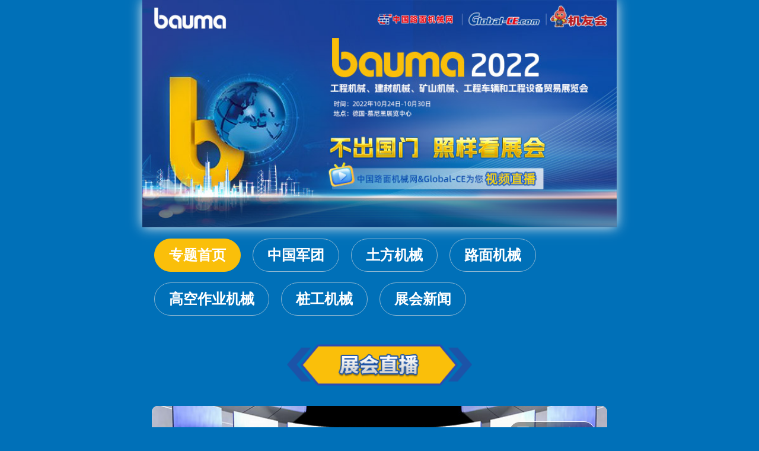

--- FILE ---
content_type: text/html
request_url: https://www.lmjx.net/zh/2022/bauma_ger/index.html
body_size: 4023
content:
<!DOCTYPE html>
<html>

<head>
    <meta charset="utf-8" />
    <meta name="viewport" content="width=device-width,initial-scale=1,maximum-scale=1,user-scalable=no" />
    <meta name="format-detection" content="telephone=no,address=no,email=no" />
    <meta name="mobileOptimized" content="width" />
    <meta name="handheldFriendly" content="true" />
    <meta name="apple-mobile-web-app-capable" content="yes" />
    <meta name="apple-mobile-web-app-status-bar-style" content="black" />
    <title>精彩回顾德国bauma 2022 | 中国路面机械网带您不出国门，照样看展！</title>
    <link rel="stylesheet" href="https://u-static.lmjx.net/2022/bauma_ger/css/m.css">
    <script src="https://res.wx.qq.com/open/js/jweixin-1.2.0.js"></script>
    <script src="https://img.lmjx.net/s7/2018/ktcbalive/js/jquery.min.js"></script>
    <style>
        .banner {
            display: block;
            position: relative;
        }
        .banmarquee {
            display: block;
            position: absolute;
            width: 100%;
            height: .5rem;
            left: 0;
            bottom: 0;
            font-size: .24rem;
            line-height: .5rem;
            color: #fff;
            background: rgba(0, 0, 0, .3);
        }
    </style>
</head>

<body class="zb-body">
    
    <a href="https://i.lmjx.net/live/detail?id=319861?ishare=1" class="banner">
        <img src="https://u-static.lmjx.net/2022/bauma_ger/images/banner.jpg" alt="">
        <marquee class="banmarquee" behavior="scroll" direction="left">来自德国 bauma 2022 现场一手资讯</marquee>
    </a>
    
    <ul class="nav">
        <li class="nav-item on"><a href="https://www.lmjx.net/zh/2022/bauma_ger/index.html">专题首页</a></li>
        <li class="nav-item"><a href="https://www.lmjx.net/zh/2022/bauma_ger/china.html">中国军团</a></li>
        <!-- <li class="nav-item"><a href="https://www.lmjx.net/zh/2022/bauma_ger/international.html">国际企业</a></li> -->
        <li class="nav-item"><a href="https://www.lmjx.net/zh/2022/bauma_ger/tufang.html">土方机械</a></li>
        <li class="nav-item"><a href="https://www.lmjx.net/zh/2022/bauma_ger/lumian.html">路面机械</a></li>
        <li class="nav-item"><a href="https://i.lmjx.net/live/detail?id=319865">高空作业机械</a></li>
        <li class="nav-item"><a href="https://i.lmjx.net/live/detail?id=319874">桩工机械</a></li>
        <li class="nav-item"><a href="https://www.lmjx.net/zh/2022/bauma_ger/news.html">展会新闻</a></li>
    </ul>
 <p class="title title1"></p>
   <ul class="zblist">
        <li class="zblist-item">
            <a href="https://www.lmjx.net/zh/2022/bauma_ger/live.html">
                <div class="zbli-pic">
                    <img src="https://u-static.lmjx.net/2022/bauma_ger/images/index_ban0_1.jpg" alt="">
                    <div class="aalistatus"><i></i>现场直播</div>
                    <p class="zbp-tit">不出国门，照样看展会，直击德国bauma 2022</p>
                </div>
                <div class="zbli-tit clear">
                    <div class="zblit-text clear fl">
                        <span class="zblitt-logo"><img src="https://img.lmjx.net/s7/2018/baumazh/images/zblitt-logo1.png" alt=""></span>
                        <span class="zblitt-text">中国路面机械网报道</span>
                    </div>
                </div>
                
            </a>
        </li>
     </ul>
    <p class="title title1" style="background: url(https://u-static.lmjx.net/2022/bauma_ger/images/title_ztbd.png) center center no-repeat;background-size: auto 100%;"></p>

    <ul class="zblist">
       
        <li class="zblist-item" style="display:none">
            <a href="#">
                <div class="zbli-pic">
                    <img src="https://u-static.lmjx.net/2019/bauma_de/images/linkpic2.jpg" alt="">
                    <div class="aalistatus"><i></i>现场直播</div>
                    <p class="zbp-tit">中国路面机械网&Global-CE邀您VR全景看展</p>
                </div>
                <div class="zbli-tit clear">
                    <div class="zblit-text clear fl">
                        <span class="zblitt-logo"><img src="https://img.lmjx.net/s7/2018/baumazh/images/zblitt-logo1.png" alt=""></span>
                        <span class="zblitt-text">中国路面机械网报道</span>
                    </div>
                </div>
                
            </a>
        </li>
        <li class="zblist-item">
            <a href="https://www.lmjx.net/zh/2022/bauma_ger/china.html">
                <div class="zbli-pic">
                    <img src="https://u-static.lmjx.net/2022/bauma_ger/images/index_ban2.jpg" alt="">
                   
                    <p class="zbp-tit">中国军团出击德国宝马展</p>
                </div>
                <div class="zbli-tit clear">
                    <div class="zblit-text clear fl">
                        <span class="zblitt-logo"><img src="https://img.lmjx.net/s7/2018/baumazh/images/zblitt-logo1.png" alt=""></span>
                        <span class="zblitt-text">中国路面机械网报道</span>
                    </div>
                </div>
            </a>
        </li>
        <!-- <li class="zblist-item">
            <a href="https://www.lmjx.net/zh/2022/bauma_ger/international.html">
                <div class="zbli-pic">
                    <img src="https://u-static.lmjx.net/2022/bauma_ger/images/index_ban3.jpg" alt="">
                   
                    <p class="zbp-tit">国际巨头</p>
                </div>
                <div class="zbli-tit clear">
                    <div class="zblit-text clear fl">
                        <span class="zblitt-logo"><img src="https://img.lmjx.net/s7/2018/baumazh/images/zblitt-logo1.png" alt=""></span>
                        <span class="zblitt-text">中国路面机械网报道</span>
                    </div>
                </div>
                
            </a>
        </li> -->
        <li class="zblist-item">
            <a href="https://www.lmjx.net/zh/2022/bauma_ger/tufang.html">
                <div class="zbli-pic">
                    <img src="https://u-static.lmjx.net/2022/bauma_ger/images/index_ban4.jpg" alt="">
                    
                    <p class="zbp-tit">土方机械</p>
                </div>
                <div class="zbli-tit clear">
                    <div class="zblit-text clear fl">
                        <span class="zblitt-logo"><img src="https://img.lmjx.net/s7/2018/baumazh/images/zblitt-logo1.png" alt=""></span>
                        <span class="zblitt-text">中国路面机械网报道</span>
                    </div>
                </div>
            </a>
        </li>
        <li class="zblist-item">
            <a href="https://www.lmjx.net/zh/2022/bauma_ger/lumian.html">
                <div class="zbli-pic">
                    <img src="https://u-static.lmjx.net/2022/bauma_ger/images/index_ban5.jpg" alt="">
                   
                    <p class="zbp-tit">路面机械</p>
                </div>
                <div class="zbli-tit clear">
                    <div class="zblit-text clear fl">
                        <span class="zblitt-logo"><img src="https://img.lmjx.net/s7/2018/baumazh/images/zblitt-logo1.png" alt=""></span>
                        <span class="zblitt-text">中国路面机械网报道</span>
                    </div>
                </div>
                
            </a>
        </li>
        <li class="zblist-item">
            <a href="https://i.lmjx.net/live/detail?id=319865">
                <div class="zbli-pic">
                    <img src="https://u-static.lmjx.net/2022/bauma_ger/images/index_ban6_gkzyjx1.jpg" alt="">
                   
                    <p class="zbp-tit">高空作业机械</p>
                </div>
                <div class="zbli-tit clear">
                    <div class="zblit-text clear fl">
                        <span class="zblitt-logo"><img src="https://img.lmjx.net/s7/2018/baumazh/images/zblitt-logo1.png" alt=""></span>
                        <span class="zblitt-text">中国路面机械网报道</span>
                    </div>
                </div>
                
            </a>
        </li>
        <li class="zblist-item">
              <a href="https://i.lmjx.net/live/detail?id=319874">
                  <div class="zbli-pic">
                    <img src="https://u-static.lmjx.net/2022/bauma_ger/images/index_ban7_zgjx.jpg" alt="">
                      
                      <p class="zbp-tit">桩工机械</p>
                  </div>
                  <div class="zbli-tit clear">
                      <div class="zblit-text clear fl">
                          <span class="zblitt-logo"><img src="https://img.lmjx.net/s7/2018/baumazh/images/zblitt-logo1.png" alt=""></span>
                          <span class="zblitt-text">中国路面机械网报道</span>
                      </div>
                  </div>

              </a>
          </li>
    </ul>
    
    <p class="title title6"></p>

    <div class="article-about">
        <div class="aalist-item cl">
            <a href="https://news.lmjx.net/2022/202210/2022102609162475.shtml" class="itema"></a>
            <a href="https://news.lmjx.net/2022/202210/2022102609162475.shtml" class="aali-pic fr" title="相约三十载 徐工亮相2022德国bauma 202"><img  src="https://news-static.lmjx.net/upload/upfs/202210/26/1080w1080hf_1666747039206153.png!1024x1024.jpg" alt="相约三十载 徐工亮相2022德国bauma 202" alt=""></a>
            <div class="aali-art">
                <h4 class="aali-atit"><a href="https://news.lmjx.net/2022/202210/2022102609162475.shtml">相约三十载 徐工亮相2022德国bauma 202</a></h4>
                <span class="aali-adate">2022-10-26 09:16:24</span>
            </div>
        </div>
        <div class="aalist-item cl">
            <a href="https://news.lmjx.net/2022/202210/2022102809171184.shtml" class="itema"></a>
            <a href="https://news.lmjx.net/2022/202210/2022102809171184.shtml" class="aali-pic fr" title="阔别三年！三一再次惊艳德国bauma 2022"><img  src="https://news-static.lmjx.net/upload/upfs/202210/28/985w656hf_1666919841836575.jpg!1024x1024.jpg" alt="阔别三年！三一再次惊艳德国bauma 2022" alt=""></a>
            <div class="aali-art">
                <h4 class="aali-atit"><a href="https://news.lmjx.net/2022/202210/2022102809171184.shtml">阔别三年！三一再次惊艳德国bauma 2022</a></h4>
                <span class="aali-adate">2022-10-28 09:17:11</span>
            </div>
        </div>
        <div class="aalist-item cl">
            <a href="https://news.lmjx.net/2022/202210/2022103109214543.shtml" class="itema"></a>
            <a href="https://news.lmjx.net/2022/202210/2022103109214543.shtml" class="aali-pic fr" title="bauma 2022丨瞩目新品，实力炫技！一起速看中联重科德国宝马展"><img  src="https://news-static.lmjx.net/upload/upfs/202210/31/1080w571hf_1667179402244659.png!1024x1024.jpg" alt="bauma 2022丨瞩目新品，实力炫技！一起速看中联重科德国宝马展" alt=""></a>
            <div class="aali-art">
                <h4 class="aali-atit"><a href="https://news.lmjx.net/2022/202210/2022103109214543.shtml">bauma 2022丨瞩目新品，实力炫技！一起速看中联重科德国宝马展</a></h4>
                <span class="aali-adate">2022-10-31 09:21:45</span>
            </div>
        </div>
        <!-- <div class="aalist-item cl">
            <a href="https://m.lmjx.net/news/d/2019/201904/2019041209272618" class="itema"></a>
            <a href="https://m.lmjx.net/news/d/2019/201904/2019041209272618" class="aali-pic fr" title="三一：Bauma 2019丨印度客户现场下单，采购金额超1亿元"><img  src="https://news-static.lmjx.net/upload/2019/0412/600w400h20190412092913264.jpg!1024x1024.jpg" alt="三一：Bauma 2019丨印度客户现场下单，采购金额超1亿元" alt=""></a>
            <div class="aali-art">
                <h4 class="aali-atit"><a href="https://m.lmjx.net/news/d/2019/201904/2019041209272618">三一：Bauma 2019丨印度客户现场下单，采购金额超1亿元</a></h4>
                <span class="aali-adate">2019-04-12 09:27</span>
            </div>
        </div>
        <div class="aalist-item cl">
            <a href="https://m.lmjx.net/news/d/2019/201904/2019041211375328" class="itema"></a>
            <a href="https://m.lmjx.net/news/d/2019/201904/2019041211375328" class="aali-pic fr" title="三款产品重装亮相慕尼黑，徐工起重加码欧洲高端市场"><img  src="https://news-static.lmjx.net/upload/2019/0412/550w412h20190412113930755.jpg!1024x1024.jpg" alt="三款产品重装亮相慕尼黑，徐工起重加码欧洲高端市场" alt=""></a>
            <div class="aali-art">
                <h4 class="aali-atit"><a href="https://m.lmjx.net/news/d/2019/201904/2019041211375328">三款产品重装亮相慕尼黑，徐工起重加码欧洲高端市场</a></h4>
                <span class="aali-adate">2019-04-12 09:27</span>
            </div>
        </div> -->
        
                <div class="aalist-item cl">
            <a href="http://m.lmjx.net/news/d/2022/202211/2022110110114718" class="itema"></a>
            <a href="http://m.lmjx.net/news/d/2022/202211/2022110110114718" class="aali-pic fr" title="打卡德国bauma展——徐工XD系列轻型压路机大揭秘"><img  src="https://news-static.lmjx.net/upload/upfs/202211/01/750w2370hf_1667268889801699.jpg" alt="打卡德国bauma展——徐工XD系列轻型压路机大揭秘" alt=""></a>
            <div class="aali-art">
                <h4 class="aali-atit"><a href="http://m.lmjx.net/news/d/2022/202211/2022110110114718">打卡德国bauma展——徐工XD系列轻型压路机大揭秘</a></h4>
                <span class="aali-adate">2022/11/01 10:11:47</span>
            </div>
        </div>
                <div class="aalist-item cl">
            <a href="http://m.lmjx.net/news/d/2022/202211/2022110109144011" class="itema"></a>
            <a href="http://m.lmjx.net/news/d/2022/202211/2022110109144011" class="aali-pic fr" title="阔别三年！三一再次惊艳德国！"><img  src="https://news-static.lmjx.net/upload/upfs/202211/01/985w656hf_1667265289364726.jpg!1024x1024.jpg" alt="阔别三年！三一再次惊艳德国！" alt=""></a>
            <div class="aali-art">
                <h4 class="aali-atit"><a href="http://m.lmjx.net/news/d/2022/202211/2022110109144011">阔别三年！三一再次惊艳德国！</a></h4>
                <span class="aali-adate">2022/11/01 09:14:40</span>
            </div>
        </div>
                <div class="aalist-item cl">
            <a href="http://m.lmjx.net/news/d/2022/202210/2022103109492348" class="itema"></a>
            <a href="http://m.lmjx.net/news/d/2022/202210/2022103109492348" class="aali-pic fr" title="链接bauma 2022 | 徐工装载机开启全球直播！"><img  src="https://news-static.lmjx.net/upload/upfs/202210/31/1080w720hf_1667180981078617.jpg!1024x1024.jpg" alt="链接bauma 2022 | 徐工装载机开启全球直播！" alt=""></a>
            <div class="aali-art">
                <h4 class="aali-atit"><a href="http://m.lmjx.net/news/d/2022/202210/2022103109492348">链接bauma 2022 | 徐工装载机开启全球直播！</a></h4>
                <span class="aali-adate">2022/10/31 09:49:23</span>
            </div>
        </div>
                <div class="aalist-item cl">
            <a href="http://m.lmjx.net/news/d/2022/202210/2022103016201739" class="itema"></a>
            <a href="http://m.lmjx.net/news/d/2022/202210/2022103016201739" class="aali-pic fr" title="国际巨头专场 | 德国 bauma 2022直播精彩全回顾"><img  src="https://news-static.lmjx.net/upload/2022/1030/750w1560h20221030042055107342.jpg!1024x1024.jpg" alt="国际巨头专场 | 德国 bauma 2022直播精彩全回顾" alt=""></a>
            <div class="aali-art">
                <h4 class="aali-atit"><a href="http://m.lmjx.net/news/d/2022/202210/2022103016201739">国际巨头专场 | 德国 bauma 2022直播精彩全回顾</a></h4>
                <span class="aali-adate">2022/10/30 16:20:17</span>
            </div>
        </div>
                <div class="aalist-item cl">
            <a href="http://m.lmjx.net/news/d/2022/202210/2022103015452438" class="itema"></a>
            <a href="http://m.lmjx.net/news/d/2022/202210/2022103015452438" class="aali-pic fr" title="微挖及小型设备专场 | 德国bauma 2022直播亮点多多"><img  src="https://news-static.lmjx.net/upload/2022/1030/750w1642h20221030034659668223.jpg!1024x1024.jpg" alt="微挖及小型设备专场 | 德国bauma 2022直播亮点多多" alt=""></a>
            <div class="aali-art">
                <h4 class="aali-atit"><a href="http://m.lmjx.net/news/d/2022/202210/2022103015452438">微挖及小型设备专场 | 德国bauma 2022直播亮点多多</a></h4>
                <span class="aali-adate">2022/10/30 15:45:24</span>
            </div>
        </div>
                <a href="https://www.lmjx.net/zh/2022/bauma_ger/news.html" class="mlbtn">点击查看更多</a>
    </div>
    

    <div class="footer">
        <div class="fblogo"><img src="https://u-static.lmjx.net/2022/bauma_ger/images/fblogo.png" alt=""></div>
        <div class="text">网络营销整体解决方案专业服务商</div>
        <div class="stext">您值得信赖的合作伙伴</div>
    </div>
    
  <script>
        function IsPC(){
            var userAgentInfo = navigator.userAgent;
            var Agents = new Array("Android", "iPhone", "SymbianOS", "Windows Phone", "iPad", "iPod"); 
            for(var v = 0; v < Agents.length; v++) {  
                if (userAgentInfo.indexOf(Agents[v]) > 0) return false ;
            } 
            
            return true ;  
        }
        (function (){
            if(!IsPC()) return false ; 
            document.body.style.cssText = 'max-width: 800px; margin: 0 auto;font-size:100px;' ;
            document.documentElement.style.cssText = 'font-size:100px;' ;
        }());
    </script>
    <script type="text/javascript">
        $.getScript('https://i.lmjx.net/timeline/weixinjs?'+Math.random()) ;
        var shareTo = {
            title: '精彩回顾德国bauma 2022 | 中国路面机械网带您不出国门，照样看展！',
            desc: '10月24日-30日，为您挖掘趋势、捕捉精彩！',
            link: 'https://www.lmjx.net/zh/2022/bauma_ger/index.html', 
            imgUrl: 'https://u-static.lmjx.net/2022/bauma_ger/images/share.jpg',
            success: function () {},
            cancel: function () {}
        }
    
        //分享
        wx.ready(function(){
            wx.onMenuShareTimeline(shareTo) ;
            wx.onMenuShareAppMessage(shareTo) ;
            wx.onMenuShareQQ(shareTo) ;
            wx.onMenuShareWeibo(shareTo) ;
            wx.onMenuShareQZone(shareTo) ;
        })
    </script>
    <span style="display:none;">
    <script type="text/javascript">var cnzz_protocol = (("https:" == document.location.protocol) ? " https://" : " https://");document.write(unescape("%3Cspan id='cnzz_stat_icon_452385'%3E%3C/span%3E%3Cscript src='" + cnzz_protocol + "s22.cnzz.com/stat.php%3Fid%3D452385' type='text/javascript'%3E%3C/script%3E"));</script>
    </span>
</body>

</html><!-- [ published at 2022-11-01 13:47:12 ] -->

--- FILE ---
content_type: text/css
request_url: https://u-static.lmjx.net/2022/bauma_ger/css/m.css
body_size: 3871
content:
@charset "utf-8";
a,blockquote,body,code,dd,div,dl,dt,em,fieldset,form,h1,h2,h3,h4,h5,h6,iframe,img,input,label,li,object,ol,p,q,small,span,strong,table,tbody,td,th,tr,ul {
    margin: 0;
    padding: 0;
    border: 0
}

body {
    font-family: "Microsoft YaHei, Helvetica, Arial, sans-serif";
    -webkit-tap-highlight-color: rgba(0, 0, 0, 0);
    -webkit-text-size-adjust: none
}

a,
a:active,
a:focus,
a:hover,
a:visited {
    text-decoration: none
}

a,
img {
    -webkit-touch-callout: none
}

li,
ol,
ul {
    list-style: none
}

input[type=password],
input[type=text],
textarea {
    resize: none;
    outline: 0;
    -webkit-appearance: none;
    white-space: pre-wrap;
    word-wrap: break-word;
}
textarea {font-family: "Microsoft YaHei"}

.clearfix:after {
    display: block;
    clear: both;
    content: "";
    visibility: hidden;
    height: 0
}

@media screen and (max-width:320px) {
    html {
        font-size: 42.667px;
        font-size: 13.33333vw
    }
}

@media screen and (min-width:321px) and (max-width:360px) {
    html {
        font-size: 48px;
        font-size: 13.33333vw
    }
}

@media screen and (min-width:361px) and (max-width:375px) {
    html {
        font-size: 50px;
        font-size: 13.33333vw
    }
}

@media screen and (min-width:376px) and (max-width:393px) {
    html {
        font-size: 52.4px;
        font-size: 13.33333vw
    }
}

@media screen and (min-width:394px) and (max-width:412px) {
    html {
        font-size: 54.93px;
        font-size: 13.33333vw
    }
}

@media screen and (min-width:413px) and (max-width:414px) {
    html {
        font-size: 55.2px;
        font-size: 13.33333vw
    }
}

@media screen and (min-width:415px) and (max-width:480px) {
    html {
        font-size: 64px;
        font-size: 13.33333vw
    }
}

@media screen and (min-width:481px) and (max-width:540px) {
    html {
        font-size: 72px;
        font-size: 13.33333vw
    }
}

@media screen and (min-width:541px) and (max-width:640px) {
    html {
        font-size: 85.33px;
        font-size: 13.33333vw
    }
}

@media screen and (min-width:641px) and (max-width:720px) {
    html {
        font-size: 96px;
        font-size: 13.33333vw
    }
}

@media screen and (min-width:721px) and (max-width:768px) {
    html {
        font-size: 102.4px;
        font-size: 13.33333vw
    }
}

@media screen and (min-width:769px) {
    html {
        font-size: 102.4px;
        font-size: 13.33333vw
    }
}

body {
    font-family: "Microsoft YaHei, Helvetica";
}

body,
html a {
    color: #333
}

.hidden,
.none {
    display: none!important
}

@media screen and (min-width:769px) {
    html {
        font-size: 102.4px
    }
    html .wap-wrap {
        width: 768px;
        margin: 0 auto
    }
}

body {
    font-family: "Microsoft YaHei, Helvetica";
}

.st {
    font-family: "simsun";
}
.fl {
    display: block;
    float: left;
}

.fr {
    display: block;
    float: right;
}
.clear:after,
.cl:after {
    content: '';
    display: block;
    clear: both;
}
/************************* 图库首页 *************************/
body {
    width: 100%;
    background: #0070b8;
}
.main {
    padding-bottom: .66rem;
    background: #ffcd11 url(https://u-static.lmjx.net/2022/bauma_ger/images/conbg.png) repeat-y;
    background-size: 100% auto;
}

/* 弹窗 */
.error {
    height: 20px;
    line-height: 20px;
    overflow: hidden;
    margin: 0 auto;
    text-align: center;
    font-size: 12px;
    color: #ed1700;
}

.askpdiv {
    z-index: 99;
    position: fixed;
    /* top: 10%;
    left: 9%;
    right: 9%;
    width: 82%; 
    height: auto;*/
    width: 100vw;
    height: 100vh;
    overflow: hidden;
    font-family: "Microsoft Yahei";
    font-weight: 500;
}

.askpdiv .wp {
    position: relative;
    height: auto;
    /* overflow: hidden; */
    margin: 0 auto;
}

.askpdiv .wp h2 {
    height: 22px;
    line-height: 22px;
    text-align: center;
    overflow: hidden;
    margin: 0 auto 10px;
    font-size: 14px;
    color: #081f31;
}

.askpdiv .wp .bg {
    padding: .5rem 0 .5rem;
    overflow: hidden;
    margin: 0 auto;
}

.askpdiv .ct {
    width: 85%;
    height: auto;
    margin: 0 auto;
}

.askpdiv .ct .inps {
    width: 100%;
    height: .69rem;
    overflow: hidden;
    margin: 0 auto 10px;
    font-size: 0;
    border: 1px solid #040404;
    background: #fff;
    box-sizing: border-box;
}

.askpdiv .ct .inps input {
    width: 100%;
    padding: 0 5%;
    height: .67rem;
    line-height: .69rem;
    margin: 0 auto;
    overflow: hidden;
    font-size: 14px;
    background: none;
    border: 0 none;
    color: #161612;
    box-sizing: border-box;
}
.askpdiv .ct .inps input::-webkit-input-placeholder,
.askpdiv .ct .evadiv.dz-evadiv textarea{
    color: #161612;
}
.askpdiv .ct .inps input:focus::-webkit-input-placeholder,
.askpdiv .ct .evadiv.dz-evadiv textarea {
    color: #161612;
}

.askpdiv .ct .areadiv {
    height: 40px;
    overflow: hidden;
    margin: 0 auto 10px;
    font-size: 0;
    text-align: center;
}

.askpdiv .ct .areadiv select {
    width: 47%;
    height: 36px;
    line-height: 36px;
    border: 1px solid #040404 !important;
	padding: 0 5px;
}

.askpdiv .ct .evadiv {
    /* height: 55px; */
    overflow: hidden;
    margin: 0 auto 10px;
    padding: 3px;
    border: 1px solid #040404;
    background: #fff;
}

.askpdiv .ct .evadiv textarea {
    width: 100%;
    margin: 0 auto;
    padding-left: .1rem;
    height: 55px;
    line-height: 20px;
    overflow: hidden;
    border: none;
    font-family: "Microsoft Yahei";
    font-size: 14px;
    background: none;
    box-sizing: border-box;
}

.askpdiv .ct .evadiv textarea:focus {
    outline: none;
}

.askpdiv .ct .askpbtn {
    display: block;
    width: 4.59rem;
    height: .93rem;
    line-height: .93rem;
    text-align: center;
    overflow: hidden;
    margin: 10px auto 0;
    font-weight: bold;
    font-size: 16px;
    color: #fff;
    border-radius: .93rem;
    background: #0e0e0e;
    -webkit-border-radius: .93rem;
    -moz-border-radius: .93rem;
    -ms-border-radius: .93rem;
    -o-border-radius: .93rem;
    box-shadow: 0 0 .5rem #999;
}

.askpdiv .wp .close {
    display: block;
    width: .79rem;
    height: .79rem;
    margin: 0 auto;
    overflow: hidden;
    background: url(https://u-static.lmjx.net/2022/bauma_ger/images/btn-close.png) no-repeat center center;
    background-size: 100% 100%;
}
.loadingbox { width:100%; height:100%; position:fixed; left:0; top:0; display: box; display: -webkit-box; display: -moz-box; -webkit-box-pack:center;-moz-box-pack:center; -webkit-box-align:center; -moz-box-align:center; z-index:500; text-align: center; }
.loadingbox .loadingboxin { margin:0 auto; background:rgba(120, 120, 120, 0.8); border-radius:5px; font-size:90%; color:#fff; height: 80px; width: 80px; }
.loadingbox .loadingboxintip { width:auto; height:auto; }
.loadingbox .spinnertop { height:20%; }
.loadingbox .spinnerbottom { height:30%; line-height:200%; text-align:center; color:#fff; text-shadow:1px 1px 1px #000; }
.spinner { height:40%; width: 40%; position: relative;  margin: 0 auto;}
.spinner div {  width: 12%;  height: 26%;  background-color: white;  position: absolute;  left: 44.5%;  top: 37%;  opacity: 0;  -webkit-border-radius: 30%;  -webkit-animation: fadea 1s linear infinite;}
.spinner div.bar1 {-webkit-transform:rotate(0deg) translate(0, -142%); -webkit-animation-delay: 0s;}    
.spinner div.bar2 {-webkit-transform:rotate(30deg) translate(0, -142%); -webkit-animation-delay: -0.9167s;}
.spinner div.bar3 {-webkit-transform:rotate(60deg) translate(0, -142%); -webkit-animation-delay: -0.833s;}
.spinner div.bar4 {-webkit-transform:rotate(90deg) translate(0, -142%); -webkit-animation-delay: -0.75s;}
.spinner div.bar5 {-webkit-transform:rotate(120deg) translate(0, -142%); -webkit-animation-delay: -0.667s;}
.spinner div.bar6 {-webkit-transform:rotate(150deg) translate(0, -142%); -webkit-animation-delay: -0.5833s;}
.spinner div.bar7 {-webkit-transform:rotate(180deg) translate(0, -142%); -webkit-animation-delay: -0.5s;}
.spinner div.bar8 {-webkit-transform:rotate(210deg) translate(0, -142%); -webkit-animation-delay: -0.41667s;}
.spinner div.bar9 {-webkit-transform:rotate(240deg) translate(0, -142%); -webkit-animation-delay: -0.333s;}
.spinner div.bar10 {-webkit-transform:rotate(270deg) translate(0, -142%); -webkit-animation-delay: -0.25s;}
.spinner div.bar11 {-webkit-transform:rotate(300deg) translate(0, -142%); -webkit-animation-delay: -0.1667s;}
.spinner div.bar12 {-webkit-transform:rotate(330deg) translate(0, -142%); -webkit-animation-delay: -0.0833s;}
@-webkit-keyframes fadea{  from {opacity: 1;}  to {opacity: 0.25;}}
.tipbox { text-align:center; color:#fff; text-shadow: 1px 1px 1px #000; padding:5px; }
.tipbox .tipboxtop { font-size:150%; line-height:1.3em; font-weight:bold; float:left; }
.tipbox .tipboxin { padding:0 10px; float:right; text-align:left; float:right; line-height:1.8em;  }

.tipboxin {
	font-size: .32rem;
}

/* main */
.banner {
  	display: block;
  	position: relative;
    width: 100%;
    position: relative;
    box-shadow: 0 0 .2rem #eee;
}
.banner img {
    width: 100%;
    vertical-align: top;
}
.banmarquee {
  display: block;
  position: absolute;
  width: 100%;
  height: .5rem;
  left: 0;
  bottom: 0;
  font-size: .24rem;
  line-height: .5rem;
  color: #fff;
  background: rgba(0, 0, 0, .3);
}
.logo {
    display: block;
    position: absolute;
    width: 1.96rem;
    height: .42rem;
    top: .21rem;
    left: .24rem;
}
.logo img {
    width: 100%;
    vertical-align: top;
}


/*直播*/
.zb-body {
	min-height:100%;
	overflow:auto;
	/*padding-bottom: .8rem;*/
	-webkit-overflow-scrolling:touch;
}
.title1 {
    display: block;
    width: 7.08rem;
    height: .8rem;
    margin: .23rem auto 0;
    background: url(https://u-static.lmjx.net/2022/bauma_ger/images/title1.png) center center no-repeat;
    background-size: auto 100%;
}
.title2 {
    display: block;
    width: 7.08rem;
    height: .8rem;
    margin: .23rem auto 0;
    background: url(https://u-static.lmjx.net/2022/bauma_ger/images/title2.png) center center no-repeat;
    background-size: auto 100%;
}
.title3 {
    display: block;
    width: 7.08rem;
    height: .8rem;
    margin: .23rem auto 0;
    background: url(https://u-static.lmjx.net/2022/bauma_ger/images/title3.png) center center no-repeat;
    background-size: auto 100%;
}
.title4 {
    display: block;
    width: 7.08rem;
    height: .8rem;
    margin: .23rem auto 0;
    background: url(https://u-static.lmjx.net/2022/bauma_ger/images/title4.png) center center no-repeat;
    background-size: auto 100%;
}
.title5 {
    display: block;
    width: 7.08rem;
    height: .8rem;
    margin: .23rem auto 0;
    background: url(https://u-static.lmjx.net/2022/bauma_ger/images/title5.png) center center no-repeat;
    background-size: auto 100%;
}
.title6 {
    display: block;
    width: 7.08rem;
    height: .8rem;
    margin: .23rem auto 0;
    background: url(https://u-static.lmjx.net/2022/bauma_ger/images/title6.png) center center no-repeat;
    background-size: auto 100%;
}
.title7 {
    display: block;
    width: 100%;
    height: .8rem;
    margin: .23rem auto 0;
    background: url(https://u-static.lmjx.net/2022/bauma_ger/images/title7.png) center center no-repeat;
    background-size: auto 100%;
}
.zblist {
    width: 96%;
    margin: .29rem auto 0;
    padding-bottom: .1rem;
}
.zblist-item {
	margin-top: .26rem;
	background: #fff;
    border-radius: .1rem;
    overflow: hidden;
}
.zbli-pic {
	width:100%;
	font-size: 0;
}
.zbli-pic img {
	width: 100%;
}
.zblit-text {
    display: flex;
    align-items: center;
    padding: 0 .16rem;
}
.zblitt-logo,
.zblitt-text {
	display: block;
	float: left;
}
.zblitt-logo {
	width: .46rem;
	height: .46rem;
	font-size: 0;
	text-align: center;
	border: 1px solid #d9d9d9;
	border-radius: .46rem;
	box-sizing: border-box;
}
.zblitt-text {
	padding-left: .16rem;
	font-size: .24rem;
	line-height: .8rem;
	color: #333;
}
.zblitt-logo img {
	width: 100%;
}
.zblit-date {
	padding: .1rem 0;
	font-size: .2rem;
	line-height: .46rem;
	color: #848484;
}
.zblit-date span {
	padding-left: .25rem;
	font-size: .24rem;
	color: #333;
}
/*.fbtn-wrap {
	position: fixed;
    width: 100%;
    height: .8rem;
    bottom: 0;
    background: url(https://u-static.lmjx.net/2022/bauma_ger/images/fbtnbg.jpg) center bottom no-repeat;
    background-size: 100% 100%;
}
.fbtn-item {
	width: 50%;
	height: .8rem;
}*/

.probox:first-child {
	margin-top: -1.2rem;
    position: relative;
}
.iproduct .probox:first-child {
	margin-top: 0;
}


/*直播状态*/
.zbli-pic {
	position: relative;
}
.zb-state {
	position: absolute;
	width: 100%;
	height: .69rem;
	top: 0;
	left: 0;
	/*background: url(https://u-static.lmjx.net/2022/bauma_ger/images/zbsbg.png) repeat-x;*/
	background-size: 100% 100%;
}
.zbs-izhibo {
	display: block;
	position: absolute;
	width: 1.65rem;
	height: .48rem;
	top: .1rem;
	right: .1rem;
}
.zbs-izhibo1 {
	background: url(https://u-static.lmjx.net/2022/bauma_ger/images/izhibo1.png) no-repeat;
	background-size: 100% 100%;
}
.zbs-izhibo2 {
	background: url(https://u-static.lmjx.net/2022/bauma_ger/images/izhibo2.png) no-repeat;
	background-size: 100% 100%;
}
.zbs-izhibo3 {
	background: url(https://u-static.lmjx.net/2022/bauma_ger/images/izhibo3.png) no-repeat;
	background-size: 100% 100%;
}
.zbp-tit {
    display: block;
    position: absolute;
    bottom: 0;
    width: 100%;
    font-size: .24rem;
    line-height: .57rem;
    color: #fff;
    padding: 0 .22rem;
    background: rgba(0, 0, 0, .6);
    box-sizing: border-box;
  	overflow: hidden;
    white-space: nowrap;
    text-overflow: ellipsis;
}

.nav {
    position: relative;
    display: flex;
    flex-wrap: wrap;
    padding: 1px .1rem .2rem 0;
}
.nav-item {
    position: relative;
    margin-left: .2rem;
    margin-top: .18rem;
    font-size: .24rem;
    font-weight: bold;
    line-height: .54rem;
    text-align: center;
    color: #fff;
}
.nav-item a {
    display: block;
    position: relative;
    padding: 0 .24rem;
    color: #fff;
    border: 1px solid #8db6d0;
    border-radius: .54rem;
    box-sizing: border-box;
    z-index: 1;
}
.nav-item.on a {
    color: #fff;
    background: #fabf0a;
    border-color: #fabf0a;
}
/*新闻*/
.nav2 {
    margin-top: 0;
}
.newslist-btn {
    display: block;
    width: 100%;
  	margin: .3rem auto;
}
.newslist-btn img {
    width: 100%;
    vertical-align: top;
}
.article-about {
    width: 96%;
    margin: .2rem auto;
    padding: 0 .3rem .3rem;
    background: #fff;
    box-sizing: border-box;
    border-radius: .1rem;
}
.aalist-item {
  	display: flex;
    position: relative;
    width: 100%;
    padding: .3rem 0;
    border-bottom: 1px solid #F5F7FB;
}
.aali-pic {
    display: flex;
    align-items: center;
    justify-content: center;
    position: relative;
    width: 2.18rem;
  	min-width: 2.18rem;
    height: 1.4rem;
  	font-size: 0;
    text-align: center;
    vertical-align: middle;
  	margin-left: .4rem;
}
.aali-pic img {
    max-width: 100%;
    max-height: 100%;
    /* vertical-align: top; */
}
.aali-art {
    /*width: 59vw;*/
    height: 100%;
  	order: -1;
}
.aali-atit {
  	padding-bottom: .5rem;
}
.aali-atit a {
    display: block;
    height: .9rem;
    font-size: .32rem;
    font-weight: normal;
    line-height: .46rem;
    overflow: hidden;
}
.aali-adate {
    position: absolute;
    width: 100%;
    bottom: .3rem;
    font-size: .24rem;
    line-height: .36rem;
    color: #999;
    box-sizing: border-box;
}

.aalistatus {
    display: flex;
    align-items: center;
    position: absolute;
    top: .26rem;
    right: .2rem;
    padding: 0 .12rem;
    font-size: .2rem;
    line-height: .36rem;
    color: #fff;
    background: rgba(0, 0, 0, .4);
    border: 1px solid #fff;
    border-radius: .4rem;
    box-sizing: border-box;
}
.aalistatus i {
    display: block;
    width: .32rem;
    height: .32rem;
    margin-right: .08rem;
    background: url(https://u-static.lmjx.net/2022/bauma_ger/images/vicon.png) center center no-repeat;
    background-size: 100% auto;
}

.mlbtn {
    display: block;
    width: 92%;
  	margin: 0 auto;
    padding: 0 .2rem;
    font-size: .24rem;
    line-height: .54rem;
    text-align: center;
    color: #6e6e6e;
    box-sizing: border-box;
}

/* 最新报道 */
.swiper-container {
    margin-top: .24rem;
}
.swiper-slide {
    position: relative;
}
.s-newspic {
    display: block;
    width: 100%;
}
.s-newspic img {
    width: 100%;
    vertical-align: top;
}
.s-newstit {
    display: block;
    position: absolute;
    width: 100%;
    height: .61rem;
    padding: 0 .2rem;
    left: 0;
    bottom: 0;
    font-size: .3rem;
    line-height: .61rem;
    text-align: center;
    color: #fff;
    overflow: hidden;
    white-space: nowrap;
    text-overflow: ellipsis;
    background: rgba(14, 14, 14, .6);
    box-sizing: border-box;
}
.swiper-button-prev {
    width: .6rem;
    height: .6rem;
    margin-top: -0.3rem;
    background: url(https://u-static.lmjx.net/2022/bauma_ger/images/arrow-l.png) center center no-repeat;
    background-size: 100% 100%;
}
.swiper-button-next {
    width: .6rem;
    height: .6rem;
    margin-top: -0.3rem;
    background: url(https://u-static.lmjx.net/2022/bauma_ger/images/arrow-r.png) center center no-repeat;
    background-size: 100% 100%;
}
.ntitle {
    display: block;
    padding: .24rem 0 .3rem;
    font-size: .3rem;
    line-height: .3rem;
    color: #fff;
}
.ntitle span {
    display: table;
    position: relative;
    margin: 0 auto;
}
.ntitle span::before {
    display: block;
    position: absolute;
    content: '';
    width: 1.14rem;
    height: .04rem;
    left: -1.38rem;
    top: 50%;
    margin-top: -0.02rem;
    background: #fff;
}
.ntitle span::after {
    display: block;
    position: absolute;
    content: '';
    width: 1.14rem;
    height: .04rem;
    right: -1.38rem;
    top: 50%;
    margin-top: -0.02rem;
    background: #fff;
}
/* 产品直击 */
.product {
    margin-top: .1rem;
}
.ptit {
    display: block;
    padding: 0 .24rem;
    font-size: .3rem;
    line-height: .74rem;
    color: #fff;
}
.propic-box {
    display: flex;
    flex-wrap: wrap;
    justify-content: space-between;
    padding: .24rem .16rem .08rem;
    background: #fff;
    box-sizing: border-box;
}
.propic-item {
    display: block;
    width: 3.5rem;
  	height: 2rem;
    margin-bottom: .18rem;
    overflow: hidden;
}
.propic-item img {
    width: 100%;
    vertical-align: top;
}
/* 高层 */
.senior-list {
    display: flex;
    flex-wrap: wrap;
    justify-content: space-between;
    padding: .24rem .16rem .08rem;
    background: #fff;
    box-sizing: border-box;
}
.senior-item {
    display: block;
    width: 3.5rem;
    margin-bottom: .18rem;
}
.senior-pic {
    display: block;
    width: 100%;
    font-size: 0;
  	height: 2.6rem;
    text-align: center;
}
.senior-pic img {
    max-width: 100%;
  	height: 100%;
    vertical-align: top;
}
.senior-tit {
    display: block;
    height: .6rem;
    margin-top: .17rem;
    padding: 0 .16rem;
    font-size: .24rem;
    line-height: .3rem;
    text-align: center;
    color: #474747;
    overflow: hidden;
}

/* 视频 */
.video-list {
    display: flex;
    flex-wrap: wrap;
    justify-content: space-between;
    /*margin-top: .2rem;*/
    padding: .2rem 0;
    background: #fff;
}
.voitem {
    width: 100%;
    /* float: left; */
    margin-bottom: .1rem;
    padding: 0 .1rem;
    box-sizing: border-box;
}
.voitem video {
    display: block;
}
.voi-tit {
    display: block;
    height: .6rem;
    padding: .2rem .1rem;
    font-size: .26rem;
    line-height: .4rem;
    color: #434343;
    overflow: hidden;
}

.fbtn-wrap {
    position: fixed;
    bottom: 46vh;
    right: 9px;
}
.fbtn {
    display: block;
    width: 52px;
    height: 52px;
    margin-bottom: 12px;
    border-radius: 52px;
    box-shadow: 0 0 10px #999;
}
.zhanhui-btn {
    background: url(https://u-static.lmjx.net/2019/mlive/images/zhanhui-btn.png) center center no-repeat;
    background-size: 100% 100%;
}


.footer {
    padding: .3rem .2rem .4rem;
}
.footer .fblogo {
    display: block;
    width: 100%;
    height: .43rem;
    font-size: 0;
    text-align: center;
}
.footer .fblogo img {
    height: 100%;
    vertical-align: top;
}
.footer .text {
    display: block;
    margin-top: .2rem;
    font-size: .3rem;
    line-height: .4rem;
    text-align: center;
    color: #fff;
}
.footer .stext {
    display: block;
    margin-top: .1rem;
    font-size: .24rem;
    line-height: .34rem;
    text-align: center;
    color: rgba(255, 255, 255, .7);
}